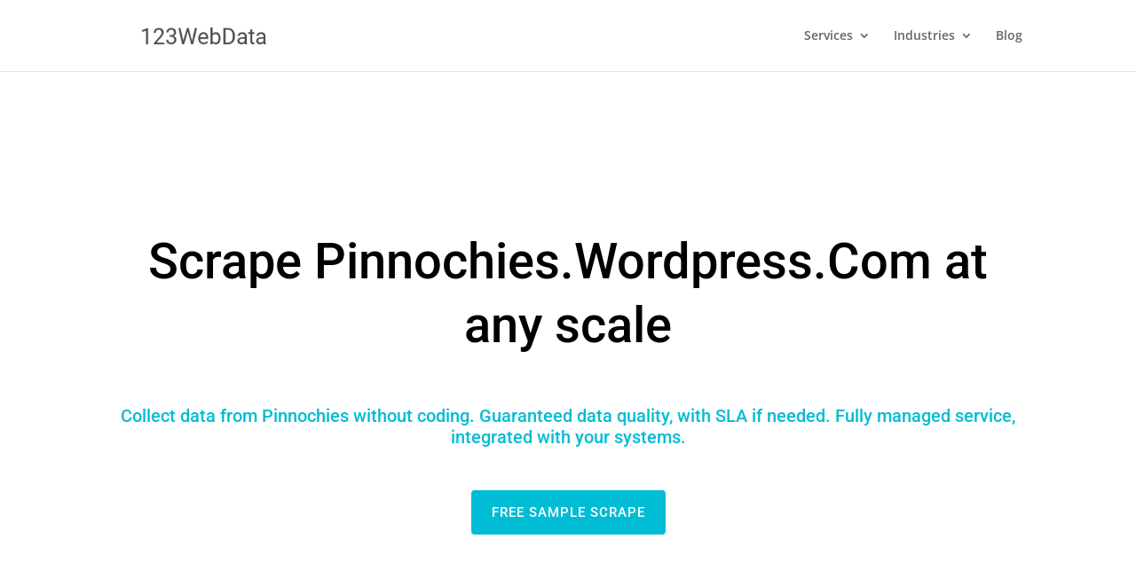

--- FILE ---
content_type: text/css
request_url: https://www.123webdata.com/wp-content/themes/Divi-Child-Scraping/style.css?ver=4.14.2
body_size: 219
content:
/* 
 Theme Name:   Divi Child - Scraping
 Theme URI:    
 Description:  Divi child theme for web-scraping.hu
 Author:       Vásárhelyi Milán
 Author URI:   http://web-scraping.hu
 Template:     Divi
 Version:      2.0

 /* == Add your own styles below this line ==
--------------------------------------------*/

#main-header { }

--- FILE ---
content_type: text/css
request_url: https://www.123webdata.com/wp-content/et-cache/50716/et-core-unified-tb-105222-tb-56043-50716.min.css?ver=1768360820
body_size: 1551
content:
.et_pb_section_0_tb_body.et_pb_section{background-color:#ffffff!important}.et_pb_row_0_tb_body.et_pb_row{margin-top:8%!important;margin-bottom:8%!important}.et_pb_text_0_tb_body.et_pb_text{color:#00bcd4!important}.et_pb_text_0_tb_body{line-height:1.2em;font-family:'Roboto',Helvetica,Arial,Lucida,sans-serif;font-size:20px;line-height:1.2em}.et_pb_text_0_tb_body h1,.et_pb_text_0_tb_body h2,.et_pb_text_0_tb_body h3,.et_pb_text_0_tb_body h4,.et_pb_text_0_tb_body h5,.et_pb_text_0_tb_body h6{font-family:'Roboto',Helvetica,Arial,Lucida,sans-serif;font-size:56px;color:#000000!important;line-height:1.3em}.et_pb_button_2_tb_body_wrapper,.et_pb_button_3_tb_body_wrapper,.et_pb_button_1_tb_body_wrapper,.et_pb_button_4_tb_body_wrapper,.et_pb_button_0_tb_body_wrapper{margin-top:9px!important}body #page-container .et_pb_section .et_pb_button_2_tb_body,body #page-container .et_pb_section .et_pb_button_1_tb_body,body #page-container .et_pb_section .et_pb_button_4_tb_body,body #page-container .et_pb_section .et_pb_cta_0_tb_body.et_pb_promo .et_pb_promo_button.et_pb_button,body #page-container .et_pb_section .et_pb_button_0_tb_body,body #page-container .et_pb_section .et_pb_button_3_tb_body{color:#ffffff!important;border-width:8px!important;border-color:#00bcd4;border-radius:4px;letter-spacing:1px;font-size:15px;font-family:'Roboto',Helvetica,Arial,Lucida,sans-serif!important;background-color:#00bcd4}body #page-container .et_pb_section .et_pb_cta_0_tb_body.et_pb_promo .et_pb_promo_button.et_pb_button:hover,body #page-container .et_pb_section .et_pb_button_4_tb_body:hover,body #page-container .et_pb_section .et_pb_button_1_tb_body:hover,body #page-container .et_pb_section .et_pb_button_0_tb_body:hover,body #page-container .et_pb_section .et_pb_button_3_tb_body:hover,body #page-container .et_pb_section .et_pb_button_2_tb_body:hover{border-color:#00bcd4!important;border-radius:4!important;letter-spacing:1px!important}body #page-container .et_pb_section .et_pb_button_1_tb_body,body #page-container .et_pb_section .et_pb_button_1_tb_body:hover,body #page-container .et_pb_section .et_pb_button_3_tb_body,body #page-container .et_pb_section .et_pb_button_3_tb_body:hover,body #page-container .et_pb_section .et_pb_button_2_tb_body,body #page-container .et_pb_section .et_pb_button_2_tb_body:hover,body #page-container .et_pb_section .et_pb_button_0_tb_body,body #page-container .et_pb_section .et_pb_button_0_tb_body:hover,body #page-container .et_pb_section .et_pb_button_4_tb_body,body #page-container .et_pb_section .et_pb_button_4_tb_body:hover{padding-right:1em!important;padding-left:1em!important}body #page-container .et_pb_section .et_pb_button_2_tb_body:before,body #page-container .et_pb_section .et_pb_button_2_tb_body:after,body #page-container .et_pb_section .et_pb_button_3_tb_body:before,body #page-container .et_pb_section .et_pb_button_3_tb_body:after,body #page-container .et_pb_section .et_pb_button_4_tb_body:before,body #page-container .et_pb_section .et_pb_button_4_tb_body:after,body #page-container .et_pb_section .et_pb_cta_0_tb_body.et_pb_promo .et_pb_promo_button.et_pb_button:before,body #page-container .et_pb_section .et_pb_cta_0_tb_body.et_pb_promo .et_pb_promo_button.et_pb_button:after,body #page-container .et_pb_section .et_pb_button_0_tb_body:before,body #page-container .et_pb_section .et_pb_button_0_tb_body:after,body #page-container .et_pb_section .et_pb_button_1_tb_body:before,body #page-container .et_pb_section .et_pb_button_1_tb_body:after{display:none!important}.et_pb_button_4_tb_body,.et_pb_button_2_tb_body,.et_pb_button_0_tb_body,.et_pb_button_1_tb_body,.et_pb_button_3_tb_body,.et_pb_cta_0_tb_body.et_pb_promo .et_pb_promo_button.et_pb_button{transition:border 300ms ease 0ms,border-radius 300ms ease 0ms,letter-spacing 300ms ease 0ms}.et_pb_button_4_tb_body,.et_pb_button_4_tb_body:after,.et_pb_button_3_tb_body,.et_pb_button_3_tb_body:after,.et_pb_button_1_tb_body,.et_pb_button_1_tb_body:after,.et_pb_button_0_tb_body,.et_pb_button_0_tb_body:after,.et_pb_button_2_tb_body,.et_pb_button_2_tb_body:after{transition:all 300ms ease 0ms}.et_pb_section_1_tb_body.et_pb_section{background-color:#ededed!important}.et_pb_text_6_tb_body h2,.et_pb_text_10_tb_body h2,.et_pb_text_1_tb_body h2{font-size:33px;letter-spacing:1px}.et_pb_row_3_tb_body,.et_pb_row_5_tb_body,.et_pb_row_4_tb_body,.et_pb_row_2_tb_body{background-color:#FFFFFF;border-width:1px;box-shadow:6px 6px 18px 0px rgba(0,0,0,0.3)}.et_pb_row_5_tb_body.et_pb_row,.et_pb_row_2_tb_body.et_pb_row,.et_pb_row_4_tb_body.et_pb_row,.et_pb_row_3_tb_body.et_pb_row{padding-top:2%!important;padding-right:2%!important;padding-bottom:2%!important;padding-left:5%!important;margin-bottom:1%!important;padding-top:2%;padding-right:2%;padding-bottom:2%;padding-left:5%}.et_pb_text_5_tb_body,.et_pb_text_4_tb_body,.et_pb_text_2_tb_body{border-radius:3px 3px 3px 3px;overflow:hidden}.et_pb_text_3_tb_body{border-radius:3px 3px 3px 3px;overflow:hidden;min-height:3em}.et_pb_section_2_tb_body.et_pb_section{background-color:rgba(0,127,123,0.1)!important}.et_pb_text_7_tb_body ul li,.et_pb_text_8_tb_body ul li,.et_pb_text_9_tb_body ul li{line-height:1.5em;font-size:21px;line-height:1.5em;text-align:center}.et_pb_text_7_tb_body ul,.et_pb_text_8_tb_body ul,.et_pb_text_9_tb_body ul{list-style-position:inside}.et_pb_section_3_tb_body{border-bottom:1px solid #D7DCE1}.et_pb_section_3_tb_body.et_pb_section{background-color:#f7f8fa!important}.et_pb_row_10_tb_body.et_pb_row,.et_pb_row_9_tb_body.et_pb_row{padding-top:20px!important;padding-bottom:40px!important;padding-top:20px;padding-bottom:40px}.et_pb_text_13_tb_body.et_pb_text,.et_pb_text_11_tb_body.et_pb_text,.et_pb_text_15_tb_body.et_pb_text,.et_pb_text_17_tb_body.et_pb_text{color:#262e32!important}.et_pb_text_13_tb_body,.et_pb_text_17_tb_body,.et_pb_text_11_tb_body,.et_pb_text_15_tb_body{line-height:1.2em;font-family:'Roboto',Helvetica,Arial,Lucida,sans-serif;font-size:24px;line-height:1.2em;margin-top:24px!important;margin-bottom:0px!important;font-weight:400}.et_pb_text_16_tb_body.et_pb_text,.et_pb_text_18_tb_body.et_pb_text,.et_pb_text_14_tb_body.et_pb_text,.et_pb_text_12_tb_body.et_pb_text{color:#5b666d!important}.et_pb_text_12_tb_body,.et_pb_text_18_tb_body,.et_pb_text_14_tb_body,.et_pb_text_16_tb_body{line-height:1.5em;font-family:'Roboto',Helvetica,Arial,Lucida,sans-serif;font-size:18px;line-height:1.5em;margin-top:20px!important;font-weight:400}.et_pb_cta_0_tb_body.et_pb_promo h2,.et_pb_cta_0_tb_body.et_pb_promo h1.et_pb_module_header,.et_pb_cta_0_tb_body.et_pb_promo h3.et_pb_module_header,.et_pb_cta_0_tb_body.et_pb_promo h4.et_pb_module_header,.et_pb_cta_0_tb_body.et_pb_promo h5.et_pb_module_header,.et_pb_cta_0_tb_body.et_pb_promo h6.et_pb_module_header{font-family:'Roboto',Helvetica,Arial,Lucida,sans-serif!important;font-size:34px!important;color:#000000!important;line-height:1.3em!important}.et_pb_cta_0_tb_body.et_pb_promo .et_pb_promo_description div{font-family:'Roboto',Helvetica,Arial,Lucida,sans-serif;font-size:20px;color:#00bcd4!important;line-height:1.2em}body #page-container .et_pb_section .et_pb_cta_0_tb_body.et_pb_promo .et_pb_promo_button.et_pb_button,body #page-container .et_pb_section .et_pb_cta_0_tb_body.et_pb_promo .et_pb_promo_button.et_pb_button:hover{padding:0.3em 1em!important}.et_pb_cta_0_tb_body.et_pb_promo,.et_pb_cta_0_tb_body.et_pb_promo .et_pb_promo_description{font-weight:400}.et_pb_cta_0_tb_body.et_pb_promo.et_pb_promo .et_pb_button.et_pb_promo_button{margin-top:34px}.et_pb_section_5_tb_body{width:59%}.et_pb_row_12_tb_body{border-width:1px}.wpforms_selector_0_tb_body{margin-right:10%;margin-left:10%}@media only screen and (max-width:980px){.et_pb_section_0_tb_body.et_pb_section,.et_pb_section_3_tb_body.et_pb_section{padding-top:50px;padding-right:0px;padding-bottom:50px;padding-left:0px}.et_pb_text_0_tb_body h1,.et_pb_text_0_tb_body h2,.et_pb_text_0_tb_body h3,.et_pb_text_0_tb_body h4,.et_pb_text_0_tb_body h5,.et_pb_text_0_tb_body h6{font-size:46px}.et_pb_cta_0_tb_body.et_pb_promo h2,.et_pb_cta_0_tb_body.et_pb_promo h1.et_pb_module_header,.et_pb_cta_0_tb_body.et_pb_promo h3.et_pb_module_header,.et_pb_cta_0_tb_body.et_pb_promo h4.et_pb_module_header,.et_pb_cta_0_tb_body.et_pb_promo h5.et_pb_module_header,.et_pb_cta_0_tb_body.et_pb_promo h6.et_pb_module_header{font-size:46px!important}}@media only screen and (max-width:767px){.et_pb_text_0_tb_body h1,.et_pb_text_0_tb_body h2,.et_pb_text_0_tb_body h3,.et_pb_text_0_tb_body h4,.et_pb_text_0_tb_body h5,.et_pb_text_0_tb_body h6{font-size:36px}.et_pb_row_9_tb_body.et_pb_row,.et_pb_row_10_tb_body.et_pb_row{padding-top:0px!important;padding-top:0px!important}.et_pb_cta_0_tb_body.et_pb_promo h2,.et_pb_cta_0_tb_body.et_pb_promo h1.et_pb_module_header,.et_pb_cta_0_tb_body.et_pb_promo h3.et_pb_module_header,.et_pb_cta_0_tb_body.et_pb_promo h4.et_pb_module_header,.et_pb_cta_0_tb_body.et_pb_promo h5.et_pb_module_header,.et_pb_cta_0_tb_body.et_pb_promo h6.et_pb_module_header{font-size:36px!important}}.et_pb_section_0_tb_footer.et_pb_section{padding-top:0px;padding-bottom:0px;background-color:#3c3d41!important}.et_pb_row_0_tb_footer.et_pb_row{padding-top:50px!important;padding-bottom:50px!important;padding-top:50px;padding-bottom:50px}.et_pb_text_0_tb_footer.et_pb_text,.et_pb_text_4_tb_footer.et_pb_text{color:#ffffff!important}.et_pb_text_0_tb_footer{line-height:1.4em;font-family:'Raleway',Helvetica,Arial,Lucida,sans-serif;font-weight:700;font-size:28px;line-height:1.4em;margin-bottom:8px!important;font-weight:900}.et_pb_text_1_tb_footer.et_pb_text,.et_pb_text_2_tb_footer.et_pb_text{color:#aaaaaa!important}.et_pb_text_1_tb_footer{line-height:1.5em;font-family:'Source Sans Pro',Helvetica,Arial,Lucida,sans-serif;font-size:16px;line-height:1.5em;padding-top:0px!important;margin-bottom:30px!important;max-width:300px}.et_pb_text_2_tb_footer{line-height:1.5em;font-family:'Source Sans Pro',Helvetica,Arial,Lucida,sans-serif;font-size:12px;line-height:1.5em;padding-top:0px!important;max-width:300px}.et_pb_text_3_tb_footer.et_pb_text,.et_pb_text_5_tb_footer.et_pb_text{color:#666666!important}.et_pb_text_3_tb_footer{line-height:1.4em;font-family:'Source Sans Pro',Helvetica,Arial,Lucida,sans-serif;font-weight:700;font-size:18px;line-height:1.4em;margin-bottom:8px!important}.et_pb_text_4_tb_footer{line-height:2.2em;font-family:'Source Sans Pro',Helvetica,Arial,Lucida,sans-serif;font-size:18px;line-height:2.2em;padding-top:0px!important}.et_pb_text_5_tb_footer{line-height:1.4em;font-family:'Source Sans Pro',Helvetica,Arial,Lucida,sans-serif;font-weight:700;font-size:18px;line-height:1.4em;margin-bottom:24px!important}.et_pb_text_6_tb_footer.et_pb_text{color:#FFFFFF!important}@media only screen and (max-width:980px){.et_pb_text_1_tb_footer{margin-bottom:10px!important}}